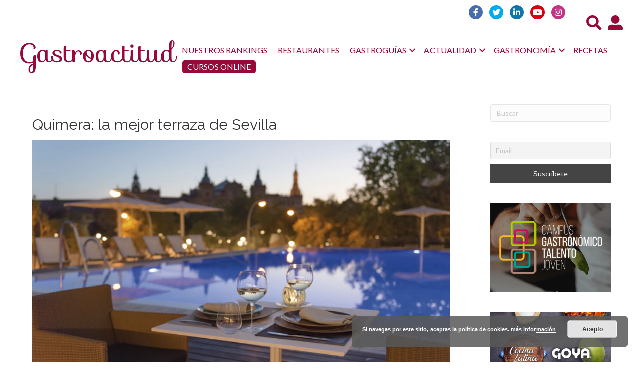

--- FILE ---
content_type: text/html; charset=UTF-8
request_url: https://www.gastroactitud.com/pistas-etiquetas/melia-sevilla/
body_size: 15802
content:
<!DOCTYPE html>
<html lang="es">
<head>
<meta name="publisuites-verify-code" content="aHR0cHM6Ly93d3cuZ2FzdHJvYWN0aXR1ZC5jb20=" />
<meta charset="UTF-8" />
<meta name='viewport' content='width=device-width, initial-scale=1.0' />
<meta http-equiv='X-UA-Compatible' content='IE=edge' />
<link rel="profile" href="https://gmpg.org/xfn/11" />
<meta name='robots' content='noindex, follow' />
		<style>img:is([sizes="auto" i], [sizes^="auto," i]) { contain-intrinsic-size: 3000px 1500px }</style>
		
	<!-- This site is optimized with the Yoast SEO plugin v24.4 - https://yoast.com/wordpress/plugins/seo/ -->
	<title>Melia Sevilla archivos - Gastroactitud</title>
	<meta property="og:locale" content="es_ES" />
	<meta property="og:type" content="article" />
	<meta property="og:title" content="Melia Sevilla archivos - Gastroactitud" />
	<meta property="og:url" content="https://www.gastroactitud.com/pistas-etiquetas/melia-sevilla/" />
	<meta property="og:site_name" content="Gastroactitud" />
	<meta name="twitter:card" content="summary_large_image" />
	<meta name="twitter:site" content="@GASTROactitud" />
	<script type="application/ld+json" class="yoast-schema-graph">{"@context":"https://schema.org","@graph":[{"@type":"CollectionPage","@id":"https://www.gastroactitud.com/pistas-etiquetas/melia-sevilla/","url":"https://www.gastroactitud.com/pistas-etiquetas/melia-sevilla/","name":"Melia Sevilla archivos - Gastroactitud","isPartOf":{"@id":"https://www.gastroactitud.com/#website"},"primaryImageOfPage":{"@id":"https://www.gastroactitud.com/pistas-etiquetas/melia-sevilla/#primaryimage"},"image":{"@id":"https://www.gastroactitud.com/pistas-etiquetas/melia-sevilla/#primaryimage"},"thumbnailUrl":"https://www.gastroactitud.com/wp-content/uploads/2018/08/QuimeraSevilla.jpg","breadcrumb":{"@id":"https://www.gastroactitud.com/pistas-etiquetas/melia-sevilla/#breadcrumb"},"inLanguage":"es"},{"@type":"ImageObject","inLanguage":"es","@id":"https://www.gastroactitud.com/pistas-etiquetas/melia-sevilla/#primaryimage","url":"https://www.gastroactitud.com/wp-content/uploads/2018/08/QuimeraSevilla.jpg","contentUrl":"https://www.gastroactitud.com/wp-content/uploads/2018/08/QuimeraSevilla.jpg","width":725,"height":400},{"@type":"BreadcrumbList","@id":"https://www.gastroactitud.com/pistas-etiquetas/melia-sevilla/#breadcrumb","itemListElement":[{"@type":"ListItem","position":1,"name":"Portada","item":"https://www.gastroactitud.com/"},{"@type":"ListItem","position":2,"name":"Melia Sevilla"}]},{"@type":"WebSite","@id":"https://www.gastroactitud.com/#website","url":"https://www.gastroactitud.com/","name":"Gastroactitud","description":"Pasión por la comida","publisher":{"@id":"https://www.gastroactitud.com/#organization"},"potentialAction":[{"@type":"SearchAction","target":{"@type":"EntryPoint","urlTemplate":"https://www.gastroactitud.com/?s={search_term_string}"},"query-input":{"@type":"PropertyValueSpecification","valueRequired":true,"valueName":"search_term_string"}}],"inLanguage":"es"},{"@type":"Organization","@id":"https://www.gastroactitud.com/#organization","name":"GastroActitud","url":"https://www.gastroactitud.com/","logo":{"@type":"ImageObject","inLanguage":"es","@id":"https://www.gastroactitud.com/#/schema/logo/image/","url":"https://www.gastroactitud.com/wp-content/uploads/2018/11/gastroactitud-logo-amp.png","contentUrl":"https://www.gastroactitud.com/wp-content/uploads/2018/11/gastroactitud-logo-amp.png","width":190,"height":36,"caption":"GastroActitud"},"image":{"@id":"https://www.gastroactitud.com/#/schema/logo/image/"},"sameAs":["https://www.facebook.com/GASTROactitud","https://x.com/GASTROactitud","https://pinterest.com/gastroactitud/","http://www.youtube.com/user/GastroActitudGastro"]}]}</script>
	<!-- / Yoast SEO plugin. -->


<link rel="amphtml" href="https://www.gastroactitud.com/pistas-etiquetas/melia-sevilla/amp/" /><meta name="generator" content="AMP for WP 1.1.2"/><link rel='dns-prefetch' href='//static.addtoany.com' />
<link rel='dns-prefetch' href='//fonts.googleapis.com' />
<link href='https://fonts.gstatic.com' crossorigin rel='preconnect' />
<link rel="alternate" type="application/rss+xml" title="Gastroactitud &raquo; Feed" href="https://www.gastroactitud.com/feed/" />
<link rel="alternate" type="application/rss+xml" title="Gastroactitud &raquo; Feed de los comentarios" href="https://www.gastroactitud.com/comments/feed/" />
<link rel="alternate" type="application/rss+xml" title="Gastroactitud &raquo; Melia Sevilla Etiqueta de Pistas Feed" href="https://www.gastroactitud.com/pistas-etiquetas/melia-sevilla/feed/" />
<link rel="preload" href="https://www.gastroactitud.com/wp-content/plugins/bb-plugin/fonts/fontawesome/5.15.4/webfonts/fa-solid-900.woff2" as="font" type="font/woff2" crossorigin="anonymous">
<link rel="preload" href="https://www.gastroactitud.com/wp-content/plugins/bb-plugin/fonts/fontawesome/5.15.4/webfonts/fa-brands-400.woff2" as="font" type="font/woff2" crossorigin="anonymous">
<script>
window._wpemojiSettings = {"baseUrl":"https:\/\/s.w.org\/images\/core\/emoji\/15.0.3\/72x72\/","ext":".png","svgUrl":"https:\/\/s.w.org\/images\/core\/emoji\/15.0.3\/svg\/","svgExt":".svg","source":{"concatemoji":"https:\/\/www.gastroactitud.com\/wp-includes\/js\/wp-emoji-release.min.js?ver=6.5.7"}};
/*! This file is auto-generated */
!function(i,n){var o,s,e;function c(e){try{var t={supportTests:e,timestamp:(new Date).valueOf()};sessionStorage.setItem(o,JSON.stringify(t))}catch(e){}}function p(e,t,n){e.clearRect(0,0,e.canvas.width,e.canvas.height),e.fillText(t,0,0);var t=new Uint32Array(e.getImageData(0,0,e.canvas.width,e.canvas.height).data),r=(e.clearRect(0,0,e.canvas.width,e.canvas.height),e.fillText(n,0,0),new Uint32Array(e.getImageData(0,0,e.canvas.width,e.canvas.height).data));return t.every(function(e,t){return e===r[t]})}function u(e,t,n){switch(t){case"flag":return n(e,"\ud83c\udff3\ufe0f\u200d\u26a7\ufe0f","\ud83c\udff3\ufe0f\u200b\u26a7\ufe0f")?!1:!n(e,"\ud83c\uddfa\ud83c\uddf3","\ud83c\uddfa\u200b\ud83c\uddf3")&&!n(e,"\ud83c\udff4\udb40\udc67\udb40\udc62\udb40\udc65\udb40\udc6e\udb40\udc67\udb40\udc7f","\ud83c\udff4\u200b\udb40\udc67\u200b\udb40\udc62\u200b\udb40\udc65\u200b\udb40\udc6e\u200b\udb40\udc67\u200b\udb40\udc7f");case"emoji":return!n(e,"\ud83d\udc26\u200d\u2b1b","\ud83d\udc26\u200b\u2b1b")}return!1}function f(e,t,n){var r="undefined"!=typeof WorkerGlobalScope&&self instanceof WorkerGlobalScope?new OffscreenCanvas(300,150):i.createElement("canvas"),a=r.getContext("2d",{willReadFrequently:!0}),o=(a.textBaseline="top",a.font="600 32px Arial",{});return e.forEach(function(e){o[e]=t(a,e,n)}),o}function t(e){var t=i.createElement("script");t.src=e,t.defer=!0,i.head.appendChild(t)}"undefined"!=typeof Promise&&(o="wpEmojiSettingsSupports",s=["flag","emoji"],n.supports={everything:!0,everythingExceptFlag:!0},e=new Promise(function(e){i.addEventListener("DOMContentLoaded",e,{once:!0})}),new Promise(function(t){var n=function(){try{var e=JSON.parse(sessionStorage.getItem(o));if("object"==typeof e&&"number"==typeof e.timestamp&&(new Date).valueOf()<e.timestamp+604800&&"object"==typeof e.supportTests)return e.supportTests}catch(e){}return null}();if(!n){if("undefined"!=typeof Worker&&"undefined"!=typeof OffscreenCanvas&&"undefined"!=typeof URL&&URL.createObjectURL&&"undefined"!=typeof Blob)try{var e="postMessage("+f.toString()+"("+[JSON.stringify(s),u.toString(),p.toString()].join(",")+"));",r=new Blob([e],{type:"text/javascript"}),a=new Worker(URL.createObjectURL(r),{name:"wpTestEmojiSupports"});return void(a.onmessage=function(e){c(n=e.data),a.terminate(),t(n)})}catch(e){}c(n=f(s,u,p))}t(n)}).then(function(e){for(var t in e)n.supports[t]=e[t],n.supports.everything=n.supports.everything&&n.supports[t],"flag"!==t&&(n.supports.everythingExceptFlag=n.supports.everythingExceptFlag&&n.supports[t]);n.supports.everythingExceptFlag=n.supports.everythingExceptFlag&&!n.supports.flag,n.DOMReady=!1,n.readyCallback=function(){n.DOMReady=!0}}).then(function(){return e}).then(function(){var e;n.supports.everything||(n.readyCallback(),(e=n.source||{}).concatemoji?t(e.concatemoji):e.wpemoji&&e.twemoji&&(t(e.twemoji),t(e.wpemoji)))}))}((window,document),window._wpemojiSettings);
</script>
<link rel='stylesheet' id='xoo-aff-style-css' href='https://www.gastroactitud.com/wp-content/plugins/easy-login-woocommerce/xoo-form-fields-fw/assets/css/xoo-aff-style.css?ver=2.0.6' media='all' />
<style id='xoo-aff-style-inline-css'>

.xoo-aff-input-group .xoo-aff-input-icon{
	background-color:  #eee;
	color: #555;
	max-width: 40px;
	min-width: 40px;
	border-color: #cccccc;
	border-width: 1px;
	font-size: 14px;
}
.xoo-aff-group{
	margin-bottom: 30px;
}

.xoo-aff-group input[type="text"], .xoo-aff-group input[type="password"], .xoo-aff-group input[type="email"], .xoo-aff-group input[type="number"], .xoo-aff-group select, .xoo-aff-group select + .select2, .xoo-aff-group input[type="tel"], .xoo-aff-group input[type="file"]{
	background-color: #fff;
	color: #777;
	border-width: 1px;
	border-color: #cccccc;
	height: 50px;
}


.xoo-aff-group input[type="file"]{
	line-height: calc(50px - 13px);
}



.xoo-aff-group input[type="text"]::placeholder, .xoo-aff-group input[type="password"]::placeholder, .xoo-aff-group input[type="email"]::placeholder, .xoo-aff-group input[type="number"]::placeholder, .xoo-aff-group select::placeholder, .xoo-aff-group input[type="tel"]::placeholder, .xoo-aff-group .select2-selection__rendered, .xoo-aff-group .select2-container--default .select2-selection--single .select2-selection__rendered, .xoo-aff-group input[type="file"]::placeholder, .xoo-aff-group input::file-selector-button{
	color: #777;
}

.xoo-aff-group input[type="text"]:focus, .xoo-aff-group input[type="password"]:focus, .xoo-aff-group input[type="email"]:focus, .xoo-aff-group input[type="number"]:focus, .xoo-aff-group select:focus, .xoo-aff-group select + .select2:focus, .xoo-aff-group input[type="tel"]:focus, .xoo-aff-group input[type="file"]:focus{
	background-color: #ededed;
	color: #000;
}

[placeholder]:focus::-webkit-input-placeholder{
	color: #000!important;
}


.xoo-aff-input-icon + input[type="text"], .xoo-aff-input-icon + input[type="password"], .xoo-aff-input-icon + input[type="email"], .xoo-aff-input-icon + input[type="number"], .xoo-aff-input-icon + select, .xoo-aff-input-icon + select + .select2,  .xoo-aff-input-icon + input[type="tel"], .xoo-aff-input-icon + input[type="file"]{
	border-bottom-left-radius: 0;
	border-top-left-radius: 0;
}


</style>
<link rel='stylesheet' id='xoo-aff-font-awesome5-css' href='https://www.gastroactitud.com/wp-content/plugins/easy-login-woocommerce/xoo-form-fields-fw/lib/fontawesome5/css/all.min.css?ver=6.5.7' media='all' />
<style id='wp-emoji-styles-inline-css'>

	img.wp-smiley, img.emoji {
		display: inline !important;
		border: none !important;
		box-shadow: none !important;
		height: 1em !important;
		width: 1em !important;
		margin: 0 0.07em !important;
		vertical-align: -0.1em !important;
		background: none !important;
		padding: 0 !important;
	}
</style>
<link rel='stylesheet' id='wp-block-library-css' href='https://www.gastroactitud.com/wp-includes/css/dist/block-library/style.min.css?ver=6.5.7' media='all' />
<style id='wp-block-library-theme-inline-css'>
.wp-block-audio figcaption{color:#555;font-size:13px;text-align:center}.is-dark-theme .wp-block-audio figcaption{color:#ffffffa6}.wp-block-audio{margin:0 0 1em}.wp-block-code{border:1px solid #ccc;border-radius:4px;font-family:Menlo,Consolas,monaco,monospace;padding:.8em 1em}.wp-block-embed figcaption{color:#555;font-size:13px;text-align:center}.is-dark-theme .wp-block-embed figcaption{color:#ffffffa6}.wp-block-embed{margin:0 0 1em}.blocks-gallery-caption{color:#555;font-size:13px;text-align:center}.is-dark-theme .blocks-gallery-caption{color:#ffffffa6}.wp-block-image figcaption{color:#555;font-size:13px;text-align:center}.is-dark-theme .wp-block-image figcaption{color:#ffffffa6}.wp-block-image{margin:0 0 1em}.wp-block-pullquote{border-bottom:4px solid;border-top:4px solid;color:currentColor;margin-bottom:1.75em}.wp-block-pullquote cite,.wp-block-pullquote footer,.wp-block-pullquote__citation{color:currentColor;font-size:.8125em;font-style:normal;text-transform:uppercase}.wp-block-quote{border-left:.25em solid;margin:0 0 1.75em;padding-left:1em}.wp-block-quote cite,.wp-block-quote footer{color:currentColor;font-size:.8125em;font-style:normal;position:relative}.wp-block-quote.has-text-align-right{border-left:none;border-right:.25em solid;padding-left:0;padding-right:1em}.wp-block-quote.has-text-align-center{border:none;padding-left:0}.wp-block-quote.is-large,.wp-block-quote.is-style-large,.wp-block-quote.is-style-plain{border:none}.wp-block-search .wp-block-search__label{font-weight:700}.wp-block-search__button{border:1px solid #ccc;padding:.375em .625em}:where(.wp-block-group.has-background){padding:1.25em 2.375em}.wp-block-separator.has-css-opacity{opacity:.4}.wp-block-separator{border:none;border-bottom:2px solid;margin-left:auto;margin-right:auto}.wp-block-separator.has-alpha-channel-opacity{opacity:1}.wp-block-separator:not(.is-style-wide):not(.is-style-dots){width:100px}.wp-block-separator.has-background:not(.is-style-dots){border-bottom:none;height:1px}.wp-block-separator.has-background:not(.is-style-wide):not(.is-style-dots){height:2px}.wp-block-table{margin:0 0 1em}.wp-block-table td,.wp-block-table th{word-break:normal}.wp-block-table figcaption{color:#555;font-size:13px;text-align:center}.is-dark-theme .wp-block-table figcaption{color:#ffffffa6}.wp-block-video figcaption{color:#555;font-size:13px;text-align:center}.is-dark-theme .wp-block-video figcaption{color:#ffffffa6}.wp-block-video{margin:0 0 1em}.wp-block-template-part.has-background{margin-bottom:0;margin-top:0;padding:1.25em 2.375em}
</style>
<link rel='stylesheet' id='banner-list-block-css' href='https://www.gastroactitud.com/wp-content/plugins/custom-banners/blocks/banner-list/style.css?ver=1613550242' media='all' />
<link rel='stylesheet' id='rotating-banner-block-css' href='https://www.gastroactitud.com/wp-content/plugins/custom-banners/blocks/rotating-banner/style.css?ver=1613550242' media='all' />
<link rel='stylesheet' id='single-banner-block-css' href='https://www.gastroactitud.com/wp-content/plugins/custom-banners/blocks/single-banner/style.css?ver=1613550242' media='all' />
<style id='classic-theme-styles-inline-css'>
/*! This file is auto-generated */
.wp-block-button__link{color:#fff;background-color:#32373c;border-radius:9999px;box-shadow:none;text-decoration:none;padding:calc(.667em + 2px) calc(1.333em + 2px);font-size:1.125em}.wp-block-file__button{background:#32373c;color:#fff;text-decoration:none}
</style>
<style id='global-styles-inline-css'>
body{--wp--preset--color--black: #000000;--wp--preset--color--cyan-bluish-gray: #abb8c3;--wp--preset--color--white: #ffffff;--wp--preset--color--pale-pink: #f78da7;--wp--preset--color--vivid-red: #cf2e2e;--wp--preset--color--luminous-vivid-orange: #ff6900;--wp--preset--color--luminous-vivid-amber: #fcb900;--wp--preset--color--light-green-cyan: #7bdcb5;--wp--preset--color--vivid-green-cyan: #00d084;--wp--preset--color--pale-cyan-blue: #8ed1fc;--wp--preset--color--vivid-cyan-blue: #0693e3;--wp--preset--color--vivid-purple: #9b51e0;--wp--preset--gradient--vivid-cyan-blue-to-vivid-purple: linear-gradient(135deg,rgba(6,147,227,1) 0%,rgb(155,81,224) 100%);--wp--preset--gradient--light-green-cyan-to-vivid-green-cyan: linear-gradient(135deg,rgb(122,220,180) 0%,rgb(0,208,130) 100%);--wp--preset--gradient--luminous-vivid-amber-to-luminous-vivid-orange: linear-gradient(135deg,rgba(252,185,0,1) 0%,rgba(255,105,0,1) 100%);--wp--preset--gradient--luminous-vivid-orange-to-vivid-red: linear-gradient(135deg,rgba(255,105,0,1) 0%,rgb(207,46,46) 100%);--wp--preset--gradient--very-light-gray-to-cyan-bluish-gray: linear-gradient(135deg,rgb(238,238,238) 0%,rgb(169,184,195) 100%);--wp--preset--gradient--cool-to-warm-spectrum: linear-gradient(135deg,rgb(74,234,220) 0%,rgb(151,120,209) 20%,rgb(207,42,186) 40%,rgb(238,44,130) 60%,rgb(251,105,98) 80%,rgb(254,248,76) 100%);--wp--preset--gradient--blush-light-purple: linear-gradient(135deg,rgb(255,206,236) 0%,rgb(152,150,240) 100%);--wp--preset--gradient--blush-bordeaux: linear-gradient(135deg,rgb(254,205,165) 0%,rgb(254,45,45) 50%,rgb(107,0,62) 100%);--wp--preset--gradient--luminous-dusk: linear-gradient(135deg,rgb(255,203,112) 0%,rgb(199,81,192) 50%,rgb(65,88,208) 100%);--wp--preset--gradient--pale-ocean: linear-gradient(135deg,rgb(255,245,203) 0%,rgb(182,227,212) 50%,rgb(51,167,181) 100%);--wp--preset--gradient--electric-grass: linear-gradient(135deg,rgb(202,248,128) 0%,rgb(113,206,126) 100%);--wp--preset--gradient--midnight: linear-gradient(135deg,rgb(2,3,129) 0%,rgb(40,116,252) 100%);--wp--preset--font-size--small: 13px;--wp--preset--font-size--medium: 20px;--wp--preset--font-size--large: 36px;--wp--preset--font-size--x-large: 42px;--wp--preset--spacing--20: 0.44rem;--wp--preset--spacing--30: 0.67rem;--wp--preset--spacing--40: 1rem;--wp--preset--spacing--50: 1.5rem;--wp--preset--spacing--60: 2.25rem;--wp--preset--spacing--70: 3.38rem;--wp--preset--spacing--80: 5.06rem;--wp--preset--shadow--natural: 6px 6px 9px rgba(0, 0, 0, 0.2);--wp--preset--shadow--deep: 12px 12px 50px rgba(0, 0, 0, 0.4);--wp--preset--shadow--sharp: 6px 6px 0px rgba(0, 0, 0, 0.2);--wp--preset--shadow--outlined: 6px 6px 0px -3px rgba(255, 255, 255, 1), 6px 6px rgba(0, 0, 0, 1);--wp--preset--shadow--crisp: 6px 6px 0px rgba(0, 0, 0, 1);}:where(.is-layout-flex){gap: 0.5em;}:where(.is-layout-grid){gap: 0.5em;}body .is-layout-flex{display: flex;}body .is-layout-flex{flex-wrap: wrap;align-items: center;}body .is-layout-flex > *{margin: 0;}body .is-layout-grid{display: grid;}body .is-layout-grid > *{margin: 0;}:where(.wp-block-columns.is-layout-flex){gap: 2em;}:where(.wp-block-columns.is-layout-grid){gap: 2em;}:where(.wp-block-post-template.is-layout-flex){gap: 1.25em;}:where(.wp-block-post-template.is-layout-grid){gap: 1.25em;}.has-black-color{color: var(--wp--preset--color--black) !important;}.has-cyan-bluish-gray-color{color: var(--wp--preset--color--cyan-bluish-gray) !important;}.has-white-color{color: var(--wp--preset--color--white) !important;}.has-pale-pink-color{color: var(--wp--preset--color--pale-pink) !important;}.has-vivid-red-color{color: var(--wp--preset--color--vivid-red) !important;}.has-luminous-vivid-orange-color{color: var(--wp--preset--color--luminous-vivid-orange) !important;}.has-luminous-vivid-amber-color{color: var(--wp--preset--color--luminous-vivid-amber) !important;}.has-light-green-cyan-color{color: var(--wp--preset--color--light-green-cyan) !important;}.has-vivid-green-cyan-color{color: var(--wp--preset--color--vivid-green-cyan) !important;}.has-pale-cyan-blue-color{color: var(--wp--preset--color--pale-cyan-blue) !important;}.has-vivid-cyan-blue-color{color: var(--wp--preset--color--vivid-cyan-blue) !important;}.has-vivid-purple-color{color: var(--wp--preset--color--vivid-purple) !important;}.has-black-background-color{background-color: var(--wp--preset--color--black) !important;}.has-cyan-bluish-gray-background-color{background-color: var(--wp--preset--color--cyan-bluish-gray) !important;}.has-white-background-color{background-color: var(--wp--preset--color--white) !important;}.has-pale-pink-background-color{background-color: var(--wp--preset--color--pale-pink) !important;}.has-vivid-red-background-color{background-color: var(--wp--preset--color--vivid-red) !important;}.has-luminous-vivid-orange-background-color{background-color: var(--wp--preset--color--luminous-vivid-orange) !important;}.has-luminous-vivid-amber-background-color{background-color: var(--wp--preset--color--luminous-vivid-amber) !important;}.has-light-green-cyan-background-color{background-color: var(--wp--preset--color--light-green-cyan) !important;}.has-vivid-green-cyan-background-color{background-color: var(--wp--preset--color--vivid-green-cyan) !important;}.has-pale-cyan-blue-background-color{background-color: var(--wp--preset--color--pale-cyan-blue) !important;}.has-vivid-cyan-blue-background-color{background-color: var(--wp--preset--color--vivid-cyan-blue) !important;}.has-vivid-purple-background-color{background-color: var(--wp--preset--color--vivid-purple) !important;}.has-black-border-color{border-color: var(--wp--preset--color--black) !important;}.has-cyan-bluish-gray-border-color{border-color: var(--wp--preset--color--cyan-bluish-gray) !important;}.has-white-border-color{border-color: var(--wp--preset--color--white) !important;}.has-pale-pink-border-color{border-color: var(--wp--preset--color--pale-pink) !important;}.has-vivid-red-border-color{border-color: var(--wp--preset--color--vivid-red) !important;}.has-luminous-vivid-orange-border-color{border-color: var(--wp--preset--color--luminous-vivid-orange) !important;}.has-luminous-vivid-amber-border-color{border-color: var(--wp--preset--color--luminous-vivid-amber) !important;}.has-light-green-cyan-border-color{border-color: var(--wp--preset--color--light-green-cyan) !important;}.has-vivid-green-cyan-border-color{border-color: var(--wp--preset--color--vivid-green-cyan) !important;}.has-pale-cyan-blue-border-color{border-color: var(--wp--preset--color--pale-cyan-blue) !important;}.has-vivid-cyan-blue-border-color{border-color: var(--wp--preset--color--vivid-cyan-blue) !important;}.has-vivid-purple-border-color{border-color: var(--wp--preset--color--vivid-purple) !important;}.has-vivid-cyan-blue-to-vivid-purple-gradient-background{background: var(--wp--preset--gradient--vivid-cyan-blue-to-vivid-purple) !important;}.has-light-green-cyan-to-vivid-green-cyan-gradient-background{background: var(--wp--preset--gradient--light-green-cyan-to-vivid-green-cyan) !important;}.has-luminous-vivid-amber-to-luminous-vivid-orange-gradient-background{background: var(--wp--preset--gradient--luminous-vivid-amber-to-luminous-vivid-orange) !important;}.has-luminous-vivid-orange-to-vivid-red-gradient-background{background: var(--wp--preset--gradient--luminous-vivid-orange-to-vivid-red) !important;}.has-very-light-gray-to-cyan-bluish-gray-gradient-background{background: var(--wp--preset--gradient--very-light-gray-to-cyan-bluish-gray) !important;}.has-cool-to-warm-spectrum-gradient-background{background: var(--wp--preset--gradient--cool-to-warm-spectrum) !important;}.has-blush-light-purple-gradient-background{background: var(--wp--preset--gradient--blush-light-purple) !important;}.has-blush-bordeaux-gradient-background{background: var(--wp--preset--gradient--blush-bordeaux) !important;}.has-luminous-dusk-gradient-background{background: var(--wp--preset--gradient--luminous-dusk) !important;}.has-pale-ocean-gradient-background{background: var(--wp--preset--gradient--pale-ocean) !important;}.has-electric-grass-gradient-background{background: var(--wp--preset--gradient--electric-grass) !important;}.has-midnight-gradient-background{background: var(--wp--preset--gradient--midnight) !important;}.has-small-font-size{font-size: var(--wp--preset--font-size--small) !important;}.has-medium-font-size{font-size: var(--wp--preset--font-size--medium) !important;}.has-large-font-size{font-size: var(--wp--preset--font-size--large) !important;}.has-x-large-font-size{font-size: var(--wp--preset--font-size--x-large) !important;}
.wp-block-navigation a:where(:not(.wp-element-button)){color: inherit;}
:where(.wp-block-post-template.is-layout-flex){gap: 1.25em;}:where(.wp-block-post-template.is-layout-grid){gap: 1.25em;}
:where(.wp-block-columns.is-layout-flex){gap: 2em;}:where(.wp-block-columns.is-layout-grid){gap: 2em;}
.wp-block-pullquote{font-size: 1.5em;line-height: 1.6;}
</style>
<link rel='stylesheet' id='wp-banners-css-css' href='https://www.gastroactitud.com/wp-content/plugins/custom-banners/assets/css/wp-banners.css?ver=6.5.7' media='all' />
<link rel='stylesheet' id='rotatingtweets-css' href='https://www.gastroactitud.com/wp-content/plugins/rotatingtweets/css/style.css?ver=6.5.7' media='all' />
<link rel='stylesheet' id='xoo-el-style-css' href='https://www.gastroactitud.com/wp-content/plugins/easy-login-woocommerce/assets/css/xoo-el-style.css?ver=2.9.6' media='all' />
<style id='xoo-el-style-inline-css'>

	.xoo-el-form-container button.btn.button.xoo-el-action-btn{
		background-color: #000000;
		color: #ffffff;
		font-weight: 600;
		font-size: 15px;
		height: 40px;
	}

.xoo-el-container:not(.xoo-el-style-slider) .xoo-el-inmodal{
	max-width: 800px;
	max-height: 650px;
}

.xoo-el-style-slider .xoo-el-modal{
	transform: translateX(800px);
	max-width: 800px;
}

	.xoo-el-sidebar{
		background-image: url(https://www.gastroactitud.com/wp-content/uploads/2024/06/popup-sidebav2.jpg);
		min-width: 40%;
	}

.xoo-el-main, .xoo-el-main a , .xoo-el-main label{
	color: #000000;
}
.xoo-el-srcont{
	background-color: #ffffff;
}
.xoo-el-form-container ul.xoo-el-tabs li.xoo-el-active {
	background-color: #000000;
	color: #ffffff;
}
.xoo-el-form-container ul.xoo-el-tabs li{
	background-color: #eeeeee;
	color: #000000;
	font-size: 16px;
	padding: 12px 20px;
}
.xoo-el-main{
	padding: 40px 30px;
}

.xoo-el-form-container button.xoo-el-action-btn:not(.button){
    font-weight: 600;
    font-size: 15px;
}



	.xoo-el-modal:before {
		vertical-align: middle;
	}

	.xoo-el-style-slider .xoo-el-srcont {
		justify-content: center;
	}

	.xoo-el-style-slider .xoo-el-main{
		padding-top: 10px;
		padding-bottom: 10px; 
	}





.xoo-el-popup-active .xoo-el-opac{
    opacity: 0.7;
    background-color: #000000;
}





</style>
<link rel='stylesheet' id='xoo-el-fonts-css' href='https://www.gastroactitud.com/wp-content/plugins/easy-login-woocommerce/assets/css/xoo-el-fonts.css?ver=2.9.6' media='all' />
<link rel='stylesheet' id='font-awesome-5-css' href='https://www.gastroactitud.com/wp-content/plugins/bb-plugin/fonts/fontawesome/5.15.4/css/all.min.css?ver=2.8.2.2' media='all' />
<link rel='stylesheet' id='fl-builder-layout-bundle-9f97333a0b1565eaccdc8784b8c5a172-css' href='https://www.gastroactitud.com/wp-content/uploads/bb-plugin/cache/9f97333a0b1565eaccdc8784b8c5a172-layout-bundle.css?ver=2.8.2.2-1.4.10' media='all' />
<link rel='stylesheet' id='search-filter-plugin-styles-css' href='https://www.gastroactitud.com/wp-content/plugins/search-filter-pro/public/assets/css/search-filter.min.css?ver=2.5.17' media='all' />
<link rel='stylesheet' id='newsletter-css' href='https://www.gastroactitud.com/wp-content/plugins/newsletter/style.css?ver=8.6.4' media='all' />
<link rel='stylesheet' id='addtoany-css' href='https://www.gastroactitud.com/wp-content/plugins/add-to-any/addtoany.min.css?ver=1.16' media='all' />
<link rel='stylesheet' id='jquery-magnificpopup-css' href='https://www.gastroactitud.com/wp-content/plugins/bb-plugin/css/jquery.magnificpopup.min.css?ver=2.8.2.2' media='all' />
<link rel='stylesheet' id='bootstrap-css' href='https://www.gastroactitud.com/wp-content/themes/bb-theme/css/bootstrap.min.css?ver=1.7.9' media='all' />
<link rel='stylesheet' id='fl-automator-skin-css' href='https://www.gastroactitud.com/wp-content/uploads/bb-theme/skin-69650967c57da.css?ver=1.7.9' media='all' />
<link rel='stylesheet' id='gicon-css' href='https://www.gastroactitud.com/wp-content/themes/gastroactitud/assets/css/icons.css?ver=6.5.7' media='all' />
<link rel='stylesheet' id='owl-css' href='https://www.gastroactitud.com/wp-content/themes/gastroactitud/assets/css/owl.carousel.min.css?ver=6.5.7' media='all' />
<link rel='stylesheet' id='rangeslider-css' href='https://www.gastroactitud.com/wp-content/themes/gastroactitud/assets/css/ion.rangeSlider.css?ver=6.5.7' media='all' />
<link rel='stylesheet' id='rangesliderskin-css' href='https://www.gastroactitud.com/wp-content/themes/gastroactitud/assets/css/ion.rangeSlider.skinNice.css?ver=6.5.7' media='all' />
<link rel='stylesheet' id='fl-child-theme-css' href='https://www.gastroactitud.com/wp-content/themes/gastroactitud/style.css?ver=6.5.7' media='all' />
<link rel='stylesheet' id='fl-builder-google-fonts-8e496de190c88218277119fe71675fc3-css' href='//fonts.googleapis.com/css?family=Lato%3A300%2C400%2C700%7CRaleway%3A400&#038;ver=6.5.7' media='all' />
<script src="https://www.gastroactitud.com/wp-includes/js/jquery/jquery.min.js?ver=3.7.1" id="jquery-core-js"></script>
<script src="https://www.gastroactitud.com/wp-includes/js/jquery/jquery-migrate.min.js?ver=3.4.1" id="jquery-migrate-js"></script>
<script id="xoo-aff-js-js-extra">
var xoo_aff_localize = {"adminurl":"https:\/\/www.gastroactitud.com\/wp-admin\/admin-ajax.php","password_strength":{"min_password_strength":3,"i18n_password_error":"Por favor, introduce una contrase\u00f1a m\u00e1s fuerte.","i18n_password_hint":"Sugerencia: La contrase\u00f1a debe ser de al menos doce caracteres. Para hacerla m\u00e1s fuerte usa may\u00fasculas y min\u00fasculas, n\u00fameros y s\u00edmbolos como ! &quot; ? $ % ^ y )."}};
</script>
<script src="https://www.gastroactitud.com/wp-content/plugins/easy-login-woocommerce/xoo-form-fields-fw/assets/js/xoo-aff-js.js?ver=2.0.6" id="xoo-aff-js-js" defer data-wp-strategy="defer"></script>
<script id="addtoany-core-js-before">
window.a2a_config=window.a2a_config||{};a2a_config.callbacks=[];a2a_config.overlays=[];a2a_config.templates={};a2a_localize = {
	Share: "Compartir",
	Save: "Guardar",
	Subscribe: "Suscribir",
	Email: "Correo electrónico",
	Bookmark: "Marcador",
	ShowAll: "Mostrar todo",
	ShowLess: "Mostrar menos",
	FindServices: "Encontrar servicio(s)",
	FindAnyServiceToAddTo: "Encuentra al instante cualquier servicio para añadir a",
	PoweredBy: "Funciona con",
	ShareViaEmail: "Compartir por correo electrónico",
	SubscribeViaEmail: "Suscribirse a través de correo electrónico",
	BookmarkInYourBrowser: "Añadir a marcadores de tu navegador",
	BookmarkInstructions: "Presiona «Ctrl+D» o «\u2318+D» para añadir esta página a marcadores",
	AddToYourFavorites: "Añadir a tus favoritos",
	SendFromWebOrProgram: "Enviar desde cualquier dirección o programa de correo electrónico ",
	EmailProgram: "Programa de correo electrónico",
	More: "Más&#8230;",
	ThanksForSharing: "¡Gracias por compartir!",
	ThanksForFollowing: "¡Gracias por seguirnos!"
};

a2a_config.icon_color="#898989,#ffffff";
a2a_config.templates.twitter = "${title} ${link} vía @GASTROactitud";
a2a_config.counts = { recover_protocol: 'http' };
</script>
<script defer src="https://static.addtoany.com/menu/page.js" id="addtoany-core-js"></script>
<script defer src="https://www.gastroactitud.com/wp-content/plugins/add-to-any/addtoany.min.js?ver=1.1" id="addtoany-jquery-js"></script>
<script id="search-filter-plugin-build-js-extra">
var SF_LDATA = {"ajax_url":"https:\/\/www.gastroactitud.com\/wp-admin\/admin-ajax.php","home_url":"https:\/\/www.gastroactitud.com\/","extensions":[]};
</script>
<script src="https://www.gastroactitud.com/wp-content/plugins/search-filter-pro/public/assets/js/search-filter-build.min.js?ver=2.5.17" id="search-filter-plugin-build-js"></script>
<script src="https://www.gastroactitud.com/wp-content/plugins/search-filter-pro/public/assets/js/chosen.jquery.min.js?ver=2.5.17" id="search-filter-plugin-chosen-js"></script>
<link rel="https://api.w.org/" href="https://www.gastroactitud.com/wp-json/" /><link rel="EditURI" type="application/rsd+xml" title="RSD" href="https://www.gastroactitud.com/xmlrpc.php?rsd" />
<style type="text/css" media="screen"></style><!-- site-navigation-element Schema optimized by Schema Pro --><script type="application/ld+json">{"@context":"https:\/\/schema.org","@graph":[{"@context":"https:\/\/schema.org","@type":"SiteNavigationElement","id":"site-navigation","name":"Nuestros rankings","url":"https:\/\/www.gastroactitud.com\/pistas-cat\/listas\/"},{"@context":"https:\/\/schema.org","@type":"SiteNavigationElement","id":"site-navigation","name":"Restaurantes","url":"https:\/\/www.gastroactitud.com\/restaurantes\/"},{"@context":"https:\/\/schema.org","@type":"SiteNavigationElement","id":"site-navigation","name":"Gastrogu\u00edas","url":"#"},{"@context":"https:\/\/schema.org","@type":"SiteNavigationElement","id":"site-navigation","name":"Viajes","url":"https:\/\/www.gastroactitud.com\/rutas-gastronomicas\/"},{"@context":"https:\/\/schema.org","@type":"SiteNavigationElement","id":"site-navigation","name":"Hoteles Gourmet","url":"https:\/\/www.gastroactitud.com\/pistas-cat\/hoteles-gourmet\/"},{"@context":"https:\/\/schema.org","@type":"SiteNavigationElement","id":"site-navigation","name":"Vinos","url":"https:\/\/www.gastroactitud.com\/el-bar\/"},{"@context":"https:\/\/schema.org","@type":"SiteNavigationElement","id":"site-navigation","name":"Actualidad","url":"#"},{"@context":"https:\/\/schema.org","@type":"SiteNavigationElement","id":"site-navigation","name":"Noticias","url":"https:\/\/www.gastroactitud.com\/pistas-cat\/noticias\/"},{"@context":"https:\/\/schema.org","@type":"SiteNavigationElement","id":"site-navigation","name":"Opini\u00f3n","url":"https:\/\/www.gastroactitud.com\/pistas-cat\/opinion\/"},{"@context":"https:\/\/schema.org","@type":"SiteNavigationElement","id":"site-navigation","name":"Entrevistas","url":"https:\/\/www.gastroactitud.com\/pistas-cat\/entrevistas\/"},{"@context":"https:\/\/schema.org","@type":"SiteNavigationElement","id":"site-navigation","name":"Reportajes","url":"https:\/\/www.gastroactitud.com\/pistas-cat\/reportajes\/"},{"@context":"https:\/\/schema.org","@type":"SiteNavigationElement","id":"site-navigation","name":"Gastronom\u00eda","url":"#"},{"@context":"https:\/\/schema.org","@type":"SiteNavigationElement","id":"site-navigation","name":"Cocineros","url":"https:\/\/www.gastroactitud.com\/cocineros\/"},{"@context":"https:\/\/schema.org","@type":"SiteNavigationElement","id":"site-navigation","name":"Producto","url":"https:\/\/www.gastroactitud.com\/pistas-cat\/producto\/"},{"@context":"https:\/\/schema.org","@type":"SiteNavigationElement","id":"site-navigation","name":"Libros","url":"https:\/\/www.gastroactitud.com\/pistas-cat\/libros\/"},{"@context":"https:\/\/schema.org","@type":"SiteNavigationElement","id":"site-navigation","name":"Recetas","url":"https:\/\/www.gastroactitud.com\/recetas\/"},{"@context":"https:\/\/schema.org","@type":"SiteNavigationElement","id":"site-navigation","name":"Cursos Online","url":"http:\/\/www.formacionengastronomia.com\/"},{"@context":"https:\/\/schema.org","@type":"SiteNavigationElement","id":"site-navigation","name":"Logout","url":""},{"@context":"https:\/\/schema.org","@type":"SiteNavigationElement","id":"site-navigation","name":"Aula de Cocina Latina","url":"https:\/\/www.formacionengastronomia.com\/cocina-latina\/"}]}</script><!-- / site-navigation-element Schema optimized by Schema Pro --><!-- breadcrumb Schema optimized by Schema Pro --><script type="application/ld+json">{"@context":"https:\/\/schema.org","@type":"BreadcrumbList","itemListElement":[{"@type":"ListItem","position":1,"item":{"@id":"https:\/\/www.gastroactitud.com\/","name":"Home"}},{"@type":"ListItem","position":2,"item":{"@id":"https:\/\/www.gastroactitud.com\/pistas-etiquetas\/melia-sevilla\/","name":"Melia Sevilla"}}]}</script><!-- / breadcrumb Schema optimized by Schema Pro -->			<style id="wpsp-style-frontend"></style>
			<link rel="icon" href="https://www.gastroactitud.com/wp-content/uploads/2017/07/cropped-gastroactitud-favicon-32x32.png" sizes="32x32" />
<link rel="icon" href="https://www.gastroactitud.com/wp-content/uploads/2017/07/cropped-gastroactitud-favicon-192x192.png" sizes="192x192" />
<link rel="apple-touch-icon" href="https://www.gastroactitud.com/wp-content/uploads/2017/07/cropped-gastroactitud-favicon-180x180.png" />
<meta name="msapplication-TileImage" content="https://www.gastroactitud.com/wp-content/uploads/2017/07/cropped-gastroactitud-favicon-270x270.png" />
		<style id="wp-custom-css">
			@media (max-width: 880px) {
.ga-filter.filter-terms a {
    min-width: 60px;
    padding: 13px 15px;
    display: inline-block;
    text-align: center;
    margin: 0 !important;
	  text-transform: uppercase;
}
.ga-filter.filter-terms {
    text-align: center;
}
ul#menu-principal {
    padding-right: 10px;
}li.ss-nav-button {
    margin: 14px 0;
}
}
.fl-page-footer-widgets {
    background-color: #474747 !important;
}


.page-id-20 .terms-icon li a i {
    height: 45px;
	margin-top: -47px;
    display: block;
}
.page-id-20 a.term-icon {
    padding-top: 50px;
}
@media (max-width: 600px) {
ul.terms-icon {
  display: grid;
	grid-template-columns: 110px 110px 110px ;
}
}
@media (min-width: 601px) and (max-width: 900px) {
ul.terms-icon {
  display: grid;
	grid-template-columns: 125px 125px 125px 125px 125px ;
}
}
@media (min-width: 901px) {
ul.terms-icon {
  display: grid;
	grid-template-columns: 125px 125px 125px  125px 125px 125px;
}
}
.bp-user .fl-post-header { display:none; }

.home .fl-archive-nav {
display:none;
}

.fl-sidebar-right .banner_caption {
position: relative !important;
text-shadow: none !important;
}

#buscador-cabecera {
	display: none;
}

@media (max-width: 768px) {
	#buscador-cabecera {
	display: block;
	width: 60%;
  margin: auto;
}
	.fl-node-602e2b1a66b48 .fl-post-column:nth-child(n+1) {
    clear: both;
    margin-bottom: -50px;
  }
  .fl-module.fl-module-photo.fl-node-f7dw6vkm2tj3 {
    display: none !important;
}
	.searchandfilter>ul>li {
    float: none;
   	width: 100%
	}
	
	article.posts.restaurant {
		display: block;
	}
	article.restaurant .featured-object {
		width: 100%;
		margin-bottom: 20px;
	}
	.content-box .box-ingredients {
		padding: 0; 
    float: none;
    width: auto; 
    margin-left: 0px; 
	}
	
	article p img.alignleft,
	article p img.alignright {
		width: 100%;
		height: auto;
	}
}

.fl-theme-builder-header-shrink .iconos-cabecera {
	display:none;
}
.fl-theme-builder-header-shrink {
  border-bottom: 3px solid #551500;
	}

#reply-title::after {
    content: "\21A9";
}

li.ss-nav-button > a {
    background-color: #970939;
    color: #fff !important;
    padding: 5px 10px !important;
		border-radius: 5px;
		margin-left: 10px;
}

@media (min-width: 768px) {
li.only-mobile {
display: none !important;	
}
}

.page-header h1, h3{
	font-family: 'Aleo';
	color: #9b0000
}

.wp-caption{
	background-color: transparent;
	border: 0px;
	margin-top: 3%;
	margin-bottom: 3%;
	padding: 0px;
}

@media only screen and (max-width: 768px){.exp-heading{display: block!important}
	.exp-heading .page-title{
		font-size: 26px
	}	
	.exp-heading .featured-single{
		width: 100%!important
	}}

	.exp-price.dark{
		margin-bottom: 10px;
		margin-top: 5px;
		border-radius: 5px;
	}
	.exp-content{
		margin-top: 20px!important
	}

	.fl-node-602d24b927e0e .fl-post-column{
		padding-bottom: 0px!important
	}
.ga-filter.filter-terms a[href*="covid19"],
.ga-filter.filter-terms a[href*="bazar"] {
    display: none !important;
}

/* Ajustar el fondo del menú desplegable */
nav ul ul {
    background-color: white !important; /* Fondo blanco */
    border: 1px solid #ddd; /* Borde opcional para que se distinga */
}

/* Ajustar el color del texto del menú desplegable */
nav ul ul li a {
    color: var(--color-primario) !important; /* Usa la variable del color primario */
    padding: 10px 15px; /* Ajusta el padding para mejorar la legibilidad */
    display: block;
    text-decoration: none;
}

/* Estilo al pasar el ratón */
nav ul ul li a:hover {
    background-color: rgba(0, 0, 0, 0.05); /* Un gris muy suave al hacer hover */
}
/* Estilo para el contenido oculto */
.categoria-oculta {
    display: none; /* Este contenido se ocultará inicialmente */
    padding-top: 10px;
}

/* Estilo para el botón "Saber más" */
.toggle-button {
    background-color: #970939;
    color: #fff;
    padding: 0px 10px 10px 10px;
    border: none;
    border-radius: 5px;
    cursor: pointer;
    margin-top: 10px;
}

.toggle-button:hover {
    background-color: #000000;
}

/* Ocultar filtros en categorías track_cat específicas */
.tax-track_cat.term-9398 .ga-filter.filter-terms,
.tax-track_cat.term-9899 .ga-filter.filter-terms {
    display: none !important;
}		</style>
		<link href='https://fonts.googleapis.com/css?family=Aleo' rel='stylesheet'>

<!-- Global site tag (gtag.js) - Google Analytics -->
<script async src="https://www.googletagmanager.com/gtag/js?id=G-96S70B325J"></script>
<script>
  window.dataLayer = window.dataLayer || [];
  function gtag(){dataLayer.push(arguments);}
  gtag('js', new Date());

  gtag('config', 'G-96S70B325J');
</script>
</head>
<body data-rsssl=1 class="archive tax-track_tag term-melia-sevilla term-4834 fl-builder-2-8-2-2 fl-themer-1-4-10 fl-theme-1-7-9 wp-schema-pro-2.7.23 fl-theme-builder-header fl-theme-builder-header-cabecera fl-framework-bootstrap fl-preset-default fl-full-width fl-scroll-to-top" itemscope="itemscope" itemtype="https://schema.org/WebPage">
<a aria-label="Skip to content" class="fl-screen-reader-text" href="#fl-main-content">Skip to content</a><div class="fl-page">
	<header class="fl-builder-content fl-builder-content-52549 fl-builder-global-templates-locked" data-post-id="52549" data-type="header" data-sticky="1" data-sticky-on="" data-sticky-breakpoint="medium" data-shrink="1" data-overlay="0" data-overlay-bg="transparent" data-shrink-image-height="50px" role="banner" itemscope="itemscope" itemtype="http://schema.org/WPHeader"><div class="fl-row fl-row-full-width fl-row-bg-color fl-node-602cd3eb13a15 fl-row-default-height fl-row-align-center" data-node="602cd3eb13a15">
	<div class="fl-row-content-wrap">
						<div class="fl-row-content fl-row-fixed-width fl-node-content">
		
<div class="fl-col-group fl-node-603378c252e14" data-node="603378c252e14">
			<div class="fl-col fl-node-603378c252ea6 fl-col-small" data-node="603378c252ea6">
	<div class="fl-col-content fl-node-content"></div>
</div>
			<div class="fl-col fl-node-603378c252ea9" data-node="603378c252ea9">
	<div class="fl-col-content fl-node-content"><div class="fl-module fl-module-icon-group fl-node-602cd3eb13a19 fl-visible-desktop fl-visible-large fl-visible-medium iconos-cabecera" data-node="602cd3eb13a19">
	<div class="fl-module-content fl-node-content">
		<div class="fl-icon-group">
	<span class="fl-icon">
								<a href="https://www.facebook.com/GASTROactitud" target="_blank" rel="noopener" >
							<i class="fab fa-facebook-f" aria-hidden="true"></i>
						</a>
			</span>
		<span class="fl-icon">
								<a href="https://twitter.com/GASTROactitud" target="_blank" rel="noopener" >
							<i class="fab fa-twitter" aria-hidden="true"></i>
						</a>
			</span>
		<span class="fl-icon">
								<a href="https://www.linkedin.com/company/gastroactitud/" target="_blank" rel="noopener" >
							<i class="fab fa-linkedin-in" aria-hidden="true"></i>
						</a>
			</span>
		<span class="fl-icon">
								<a href="http://www.youtube.com/user/GastroActitudGastro" target="_blank" rel="noopener" >
							<i class="fab fa-youtube" aria-hidden="true"></i>
						</a>
			</span>
		<span class="fl-icon">
								<a href="https://www.instagram.com/gastroactitud" target="_blank" rel="noopener" >
							<i class="fab fa-instagram" aria-hidden="true"></i>
						</a>
			</span>
	</div>
	</div>
</div>
</div>
</div>
			<div class="fl-col fl-node-603378c252eaa fl-col-small" data-node="603378c252eaa">
	<div class="fl-col-content fl-node-content"><div class="fl-module fl-module-icon-group fl-node-603378b054807 fl-visible-desktop fl-visible-large fl-visible-medium iconos-cabecera" data-node="603378b054807">
	<div class="fl-module-content fl-node-content">
		<div class="fl-icon-group">
	<span class="fl-icon">
								<a href="https://www.gastroactitud.com/buscar/" target="_self">
							<i class="fas fa-search" aria-hidden="true"></i>
						</a>
			</span>
		<span class="fl-icon">
								<a href="#login" target="_self">
							<i class="fas fa-user-alt" aria-hidden="true"></i>
				<span class="sr-only">Acceso usuarios</span>
						</a>
			</span>
	</div>
	</div>
</div>
</div>
</div>
	</div>
		</div>
	</div>
</div>
<div class="fl-row fl-row-full-width fl-row-bg-color fl-node-602cd3eb13a0c fl-row-default-height fl-row-align-center" data-node="602cd3eb13a0c">
	<div class="fl-row-content-wrap">
						<div class="fl-row-content fl-row-fixed-width fl-node-content">
		
<div class="fl-col-group fl-node-602cd3eb13a10 fl-col-group-equal-height fl-col-group-align-center fl-col-group-custom-width" data-node="602cd3eb13a10">
			<div class="fl-col fl-node-602cd3eb13a11 fl-col-small fl-col-small-custom-width" data-node="602cd3eb13a11">
	<div class="fl-col-content fl-node-content"><div class="fl-module fl-module-photo fl-node-602cd469edc7a logo-gastroactitud" data-node="602cd469edc7a">
	<div class="fl-module-content fl-node-content">
		<div class="fl-photo fl-photo-align-left" itemscope itemtype="https://schema.org/ImageObject">
	<div class="fl-photo-content fl-photo-img-svg">
				<a href="/" target="_self" itemprop="url">
				<img decoding="async" class="fl-photo-img wp-image-52715 size-full" src="https://www.gastroactitud.com/wp-content/uploads/2021/02/logo-gastroactitud_vino.svg" alt="logo-gastroactitud_vino" itemprop="image" title="logo-gastroactitud_vino"  data-no-lazy="1" />
				</a>
					</div>
	</div>
	</div>
</div>
</div>
</div>
			<div class="fl-col fl-node-602cd3eb13a12 fl-col-small-custom-width" data-node="602cd3eb13a12">
	<div class="fl-col-content fl-node-content"><div class="fl-module fl-module-menu fl-node-602cd3eb13a14" data-node="602cd3eb13a14">
	<div class="fl-module-content fl-node-content">
		<div class="fl-menu fl-menu-responsive-toggle-mobile fl-menu-responsive-flyout-overlay fl-flyout-right">
	<button class="fl-menu-mobile-toggle hamburger" aria-label="Menú"><span class="fl-menu-icon svg-container"><svg version="1.1" class="hamburger-menu" xmlns="http://www.w3.org/2000/svg" xmlns:xlink="http://www.w3.org/1999/xlink" viewBox="0 0 512 512">
<rect class="fl-hamburger-menu-top" width="512" height="102"/>
<rect class="fl-hamburger-menu-middle" y="205" width="512" height="102"/>
<rect class="fl-hamburger-menu-bottom" y="410" width="512" height="102"/>
</svg>
</span></button>	<div class="fl-clear"></div>
	<nav aria-label="Menú" itemscope="itemscope" itemtype="https://schema.org/SiteNavigationElement"><ul id="menu-principal" class="menu fl-menu-horizontal fl-toggle-arrows"><li id="menu-item-73345" class="menu-item menu-item-type-custom menu-item-object-custom"><a href="https://www.gastroactitud.com/pistas-cat/listas/">Nuestros rankings</a></li><li id="menu-item-337" class="menu-item menu-item-type-post_type menu-item-object-page"><a href="https://www.gastroactitud.com/restaurantes/">Restaurantes</a></li><li id="menu-item-72664" class="menu-item menu-item-type-custom menu-item-object-custom menu-item-has-children fl-has-submenu"><div class="fl-has-submenu-container"><a href="#">Gastroguías</a><span class="fl-menu-toggle"></span></div><ul class="sub-menu">	<li id="menu-item-39728" class="menu-item menu-item-type-post_type menu-item-object-page"><a href="https://www.gastroactitud.com/rutas-gastronomicas/">Viajes</a></li>	<li id="menu-item-73309" class="menu-item menu-item-type-custom menu-item-object-custom"><a href="https://www.gastroactitud.com/pistas-cat/hoteles-gourmet/">Hoteles Gourmet</a></li>	<li id="menu-item-35" class="menu-item menu-item-type-post_type menu-item-object-page"><a href="https://www.gastroactitud.com/el-bar/">Vinos</a></li></ul></li><li id="menu-item-73350" class="menu-item menu-item-type-custom menu-item-object-custom menu-item-has-children fl-has-submenu"><div class="fl-has-submenu-container"><a href="#">Actualidad</a><span class="fl-menu-toggle"></span></div><ul class="sub-menu">	<li id="menu-item-73354" class="menu-item menu-item-type-custom menu-item-object-custom"><a href="https://www.gastroactitud.com/pistas-cat/noticias/">Noticias</a></li>	<li id="menu-item-73351" class="menu-item menu-item-type-custom menu-item-object-custom"><a href="https://www.gastroactitud.com/pistas-cat/opinion/">Opinión</a></li>	<li id="menu-item-72667" class="menu-item menu-item-type-custom menu-item-object-custom"><a href="https://www.gastroactitud.com/pistas-cat/entrevistas/">Entrevistas</a></li>	<li id="menu-item-72668" class="menu-item menu-item-type-custom menu-item-object-custom"><a href="https://www.gastroactitud.com/pistas-cat/reportajes/">Reportajes</a></li></ul></li><li id="menu-item-72665" class="menu-item menu-item-type-custom menu-item-object-custom menu-item-has-children fl-has-submenu"><div class="fl-has-submenu-container"><a href="#">Gastronomía</a><span class="fl-menu-toggle"></span></div><ul class="sub-menu">	<li id="menu-item-72666" class="menu-item menu-item-type-custom menu-item-object-custom"><a href="https://www.gastroactitud.com/cocineros/">Cocineros</a></li>	<li id="menu-item-73352" class="menu-item menu-item-type-custom menu-item-object-custom"><a href="https://www.gastroactitud.com/pistas-cat/producto/">Producto</a></li>	<li id="menu-item-73353" class="menu-item menu-item-type-custom menu-item-object-custom"><a href="https://www.gastroactitud.com/pistas-cat/libros/">Libros</a></li></ul></li><li id="menu-item-34" class="menu-item menu-item-type-post_type menu-item-object-page"><a href="https://www.gastroactitud.com/recetas/">Recetas</a></li><li id="menu-item-15225" class="ss-nav-button menu-item menu-item-type-custom menu-item-object-custom"><a target="_blank" href="http://www.formacionengastronomia.com/">Cursos Online</a></li><li id="menu-item-53358" class="ss-nav-button only-mobile menu-item menu-item-type-custom menu-item-object-custom"><a href="https://www.formacionengastronomia.com/cocina-latina/">Aula de Cocina Latina</a></li></ul></nav></div>
	</div>
</div>
</div>
</div>
	</div>

<div class="fl-col-group fl-node-602e367f87bc6" data-node="602e367f87bc6">
			<div class="fl-col fl-node-602e367f87c23 fl-col-has-cols" data-node="602e367f87c23">
	<div class="fl-col-content fl-node-content">
<div class="fl-col-group fl-node-602e3a6aa8ef5 fl-col-group-nested fl-col-group-custom-width" data-node="602e3a6aa8ef5">
			<div class="fl-col fl-node-602e3a6aa8f6a fl-col-small fl-col-small-custom-width" data-node="602e3a6aa8f6a">
	<div class="fl-col-content fl-node-content"><div class="fl-module fl-module-rich-text fl-node-602e367f87b7f fl-visible-mobile" data-node="602e367f87b7f">
	<div class="fl-module-content fl-node-content">
		<div class="fl-rich-text">
	<p style="text-align: center;"><a href="/restaurantes/">RESTAURANTES</a> - <a href="http://www.formacionengastronomia.com/" target="_blank" rel="noopener">CURSOS ONLINE</a></p>
</div>
	</div>
</div>
</div>
</div>
			<div class="fl-col fl-node-602e3a6aa8f6d fl-col-small fl-col-small-custom-width" data-node="602e3a6aa8f6d">
	<div class="fl-col-content fl-node-content"><div class="fl-module fl-module-icon-group fl-node-602e39524eddc fl-visible-mobile" data-node="602e39524eddc">
	<div class="fl-module-content fl-node-content">
		<div class="fl-icon-group">
	<span class="fl-icon">
								<a href="https://www.gastroactitud.com/buscar/" target="_self">
							<i class="fas fa-search" aria-hidden="true"></i>
						</a>
			</span>
		<span class="fl-icon">
								<a href="#login" target="_self">
							<i class="fas fa-user-alt" aria-hidden="true"></i>
						</a>
			</span>
	</div>
	</div>
</div>
</div>
</div>
	</div>
</div>
</div>
	</div>
		</div>
	</div>
</div>
</header>	<div id="fl-main-content" class="fl-page-content" itemprop="mainContentOfPage" role="main">

		
<div class="fl-archive container">
	<div class="row">

		
		<div class="fl-content fl-content-left col-md-9" itemscope="itemscope" itemtype="http://schema.org/Blog">

			
			
			
									<article class="posts post-36321 track type-track status-publish has-post-thumbnail hentry track_cat-noticias track_tag-hotel track_tag-melia-sevilla track_tag-quimera track_tag-restaurante track_tag-sevilla">
	<header class="post-header">
		<h2 class="title"><a href="https://www.gastroactitud.com/pista/quimera-la-mejor-terraza-de-sevilla/">Quimera: la mejor terraza de Sevilla</a></h2>
	</header>

		<div class="featured-object">
		<img width="725" height="400" src="https://www.gastroactitud.com/wp-content/uploads/2018/08/QuimeraSevilla.jpg" class="attachment-large size-large wp-post-image" alt="" decoding="async" fetchpriority="high" srcset="https://www.gastroactitud.com/wp-content/uploads/2018/08/QuimeraSevilla.jpg 725w, https://www.gastroactitud.com/wp-content/uploads/2018/08/QuimeraSevilla-300x166.jpg 300w, https://www.gastroactitud.com/wp-content/uploads/2018/08/QuimeraSevilla-600x331.jpg 600w" sizes="(max-width: 725px) 100vw, 725px" />	</div>
	
	<div class="entry-summary">
		<p>Al atardecer, y para disfrutar de la noche sevillana y admirar las increíbles vistas a la emblemática Plaza de España el nuevo snack bar Quimera en el hotel Meliá Sevilla</p>
	</div><!-- .entry-summary -->
</article>				
				

			
		</div>

		<div class="fl-sidebar  fl-sidebar-right fl-sidebar-display-desktop col-md-3" itemscope="itemscope" itemtype="https://schema.org/WPSideBar">
		<aside id="search-2" class="fl-widget widget_search"><form aria-label="Search" method="get" role="search" action="https://www.gastroactitud.com/" title="Escribe y pulsa Enter para buscar.">
	<input aria-label="Search" type="search" class="fl-search-input form-control" name="s" placeholder="Buscar"  value="" onfocus="if (this.value === 'Buscar') { this.value = ''; }" onblur="if (this.value === '') this.value='Buscar';" />
</form>
</aside><aside id="newsletterwidgetminimal-2" class="fl-widget widget_newsletterwidgetminimal"><div class="tnp tnp-widget-minimal"><form class="tnp-form" action="https://www.gastroactitud.com/wp-admin/admin-ajax.php?action=tnp&na=s" method="post"><input type='hidden' name='nl[]' value='1'>
<input type="hidden" name="nr" value="widget-minimal"/><input class="tnp-email" type="email" required name="ne" value="" placeholder="Email"><input class="tnp-submit" type="submit" value="Suscríbete"></form></div></aside><aside id="block-15" class="fl-widget widget_block"><a href="https://www.gastroactitud.com/campus-gastronomico-talento-joven/">
  <img decoding="async" src="https://www.gastroactitud.com/wp-content/uploads/2025/10/banner-gastroactitud-campus-gastronomico.jpg">
</a>
</aside><aside id="block-7" class="fl-widget widget_block"><a href="https://www.formacionengastronomia.com/cocina-latina/"><img decoding="async" src="https://www.gastroactitud.com/wp-content/uploads/2024/11/fondo-gastroactitud-aula-de-cocina-latina-360.jpg"></a></aside><aside id="block-5" class="fl-widget widget_block"><a href="https://www.formacionengastronomia.com/p/master-critica-gastronomica/"><img decoding="async" src="https://www.gastroactitud.com/wp-content/uploads/2023/01/xjwgm3-u.jpeg"></a></aside><aside id="singlebannerwidget-14" class="fl-widget singleBannerWidget"><h4 class="fl-widget-title"> </h4><div class="banner_wrapper" style=""><div class="banner  banner-38202 bottom vert custom-banners-theme-default_style" style="width: auto; height: auto;"><img width="560" height="460" src="https://www.gastroactitud.com/wp-content/uploads/2019/02/Flyer-SPG2019.jpg" class="attachment-full size-full" alt="" decoding="async" loading="lazy" srcset="https://www.gastroactitud.com/wp-content/uploads/2019/02/Flyer-SPG2019.jpg 560w, https://www.gastroactitud.com/wp-content/uploads/2019/02/Flyer-SPG2019-300x246.jpg 300w" sizes="(max-width: 560px) 100vw, 560px" /><a class="custom_banners_big_link"  target="_blank"  href="https://soloporgusto.com/"></a></div></div></aside><aside id="block-11" class="fl-widget widget_block"><a href="https://www.youtube.com/watch?v=cl2Zjl-8aoo" target="_blank">
    <img decoding="async" src="https://www.gastroactitud.com/wp-content/uploads/2025/03/banner-home-lateral-podcast.jpg" alt="Podcast Gastroactitud">
</a></aside>	</div>

	</div>
</div>


	</div><!-- .fl-page-content -->
		<footer class="fl-page-footer-wrap" itemscope="itemscope" itemtype="https://schema.org/WPFooter"  role="contentinfo">
		<div class="fl-page-footer-widgets">
	<div class="fl-page-footer-widgets-container container">
		<div class="fl-page-footer-widgets-row row">
		<div class="col-sm-6 col-md-6 fl-page-footer-widget-col fl-page-footer-widget-col-1"><aside id="media_image-3" class="fl-widget widget_media_image"><img width="264" height="62" src="https://www.gastroactitud.com/wp-content/uploads/2017/07/gastroactitud-pie-1.png" class="image wp-image-72  attachment-full size-full" alt="" style="max-width: 100%; height: auto;" decoding="async" loading="lazy" /></aside><aside id="nav_menu-3" class="fl-widget widget_nav_menu"><div class="menu-pie-widget-1-container"><ul id="menu-pie-widget-1" class="menu"><li id="menu-item-67" class="menu-item menu-item-type-post_type menu-item-object-page menu-item-67"><a href="https://www.gastroactitud.com/el-equipo/">Equipo GastroActitud</a></li>
<li id="menu-item-69" class="menu-item menu-item-type-post_type menu-item-object-page menu-item-69"><a href="https://www.gastroactitud.com/contacto/">Contacto</a></li>
<li id="menu-item-21041" class="menu-item menu-item-type-custom menu-item-object-custom menu-item-21041"><a href="https://www.gastroactitud.com/wp-content/uploads/2021/03/Gastroactitud_FORMACION_BONIFICABLE.pdf">Formación bonificable</a></li>
</ul></div></aside><aside id="nav_menu-4" class="fl-widget widget_nav_menu"><div class="menu-pie-widget-2-container"><ul id="menu-pie-widget-2" class="menu"><li id="menu-item-56" class="menu-item menu-item-type-custom menu-item-object-custom menu-item-56"><a href="http://www.formacionengastronomia.com">Escuela</a></li>
<li id="menu-item-64" class="menu-item menu-item-type-post_type menu-item-object-page menu-item-64"><a href="https://www.gastroactitud.com/faq/">FAQ</a></li>
</ul></div></aside></div><div class="col-sm-6 col-md-6 fl-page-footer-widget-col fl-page-footer-widget-col-2"><aside id="text-7" class="fl-widget widget_text"><h4 class="fl-widget-title">Síguenos</h4>			<div class="textwidget"><p><a href="https://www.facebook.com/GASTROactitud/" target="_blank" rel="noopener"><img loading="lazy" decoding="async" class="alignnone size-full wp-image-34885" src="https://www.gastroactitud.com/wp-content/uploads/2021/02/boton-facebook-gastroactitud.png" alt="Facebook Gastroactitud" width="300" height="76" /></a></p>
</div>
		</aside><aside id="custom_html-4" class="widget_text fl-widget widget_custom_html"><h4 class="fl-widget-title">Formación en Gastronomía</h4><div class="textwidget custom-html-widget"><section>
    <a href="https://formacionengastronomia.com">
        <img src="https://www.gastroactitud.com/wp-content/uploads/2025/03/banner-formacion.png" alt="Gastroactitud Formacion 2023">
    </a>
</section>
</div></aside></div>		</div>
	</div>
</div><!-- .fl-page-footer-widgets -->
<div class="fl-page-footer">
	<div class="fl-page-footer-container container">
		<div class="fl-page-footer-row row">
			<div class="col-sm-6 col-md-6 text-left clearfix"><ul id="menu-pie-abajo" class="fl-page-footer-nav nav navbar-nav menu"><li id="menu-item-46" class="menu-item menu-item-type-post_type menu-item-object-page menu-item-privacy-policy menu-item-46 nav-item"><a rel="privacy-policy" href="https://www.gastroactitud.com/aviso-legal/" class="nav-link">Aviso legal</a></li>
<li id="menu-item-47" class="menu-item menu-item-type-post_type menu-item-object-page menu-item-47 nav-item"><a href="https://www.gastroactitud.com/condiciones-de-uso/" class="nav-link">Condiciones de Uso</a></li>
</ul></div>			<div class="col-sm-6 col-md-6 text-right clearfix">	<div class="fl-social-icons">
	<a href="https://www.facebook.com/GASTROactitud" class="fa-stack icon-facebook-f" target="_blank" rel="noopener noreferrer"><span class="sr-only">Facebook</span>
					<i aria-hidden="true" class="fas fa-circle fa-stack-2x branded"></i>
					<i aria-hidden="true" class="fab fa-facebook-f branded fa-stack-1x fa-inverse"></i>
					</a><a href="https://twitter.com/GASTROactitud" class="fa-stack icon-twitter" target="_blank" rel="noopener noreferrer"><span class="sr-only">Twitter</span>
					<i aria-hidden="true" class="fas fa-circle fa-stack-2x branded"></i>
					<i aria-hidden="true" class="fab fa-twitter branded fa-stack-1x fa-inverse"></i>
					</a><a href="http://www.linkedin.com/company/gastroactitud/" class="fa-stack icon-linkedin" target="_blank" rel="noopener noreferrer"><span class="sr-only">Linkedin</span>
					<i aria-hidden="true" class="fas fa-circle fa-stack-2x branded"></i>
					<i aria-hidden="true" class="fab fa-linkedin branded fa-stack-1x fa-inverse"></i>
					</a><a href="http://www.youtube.com/user/GastroActitudGastro" class="fa-stack icon-youtube" target="_blank" rel="noopener noreferrer"><span class="sr-only">Youtube</span>
					<i aria-hidden="true" class="fas fa-circle fa-stack-2x branded"></i>
					<i aria-hidden="true" class="fab fa-youtube branded fa-stack-1x fa-inverse"></i>
					</a><a href="https://www.instagram.com/gastroactitud" class="fa-stack icon-instagram" target="_blank" rel="noopener noreferrer"><span class="sr-only">Instagram</span>
					<i aria-hidden="true" class="fas fa-circle fa-stack-2x branded"></i>
					<i aria-hidden="true" class="fab fa-instagram branded fa-stack-1x fa-inverse"></i>
					</a></div>
</div>		</div>
	</div>
</div><!-- .fl-page-footer -->
	</footer>
		</div><!-- .fl-page -->

<div class="xoo-el-container xoo-el-style-popup" style="visibility: hidden;">
    <div class="xoo-el-opac"></div>
    <div class="xoo-el-modal">
        <div class="xoo-el-inmodal">
            <span class="xoo-el-close xoo-el-icon-cross"></span>
            <div class="xoo-el-wrap">
                <div class="xoo-el-sidebar"></div>
                <div class="xoo-el-srcont">
                    <div class="xoo-el-main">
<div class="xoo-el-form-container xoo-el-form-popup" data-active="login">

	
	
	
<div class="xoo-el-header">
	<ul class="xoo-el-tabs">
		
        		  <li data-tab="login" class="xoo-el-login-tgr" style="order: 1 ">Acceso usuarios</li>
        
		
	</ul>
</div>
	
	
		
			
		<div data-section="login" class="xoo-el-section">

			<div class="xoo-el-fields">

				<div class="xoo-el-notice"></div>
				<form class="xoo-el-action-form xoo-el-form-login">

					
					<div class="xoo-el-fields-cont"><div class="xoo-aff-group xoo-aff-cont-text one xoo-aff-cont-required xoo-el-username_cont"><div class="xoo-aff-input-group"><span class="xoo-aff-input-icon fas fa-user-plus"></span><input type="text" class="xoo-aff-required xoo-aff-text" name="xoo-el-username" placeholder="Nombre de usuario / Correo electrónico"  value="" required="	" autocomplete="username"/></div></div><div class="xoo-aff-group xoo-aff-cont-password one xoo-aff-cont-required xoo-el-password_cont"><div class="xoo-aff-input-group"><span class="xoo-aff-input-icon fas fa-key"></span><input type="password" class="xoo-aff-required xoo-aff-password" name="xoo-el-password" placeholder="Contraseña"  value="" required="	" autocomplete="current-password"/><div class="xoo-aff-pw-toggle">
					<span class="xoo-aff-pwtog-show"><i class="far fa-eye"></i></span>
					<span class="xoo-aff-pwtog-hide"><i class="far fa-eye-slash"></i></span>
					</div></div></div></div>
<div class="xoo-aff-group xoo-el-login-btm-fields">
	<label class="xoo-el-form-label">
		<input type="checkbox" name="xoo-el-rememberme" value="forever" />
		<span>Recuérdame</span>
	</label>
	<a class="xoo-el-lostpw-tgr" rel="nofollow" href="#">¿Has olvidado la contraseña?</a>
</div>


<input type="hidden" name="_xoo_el_form" value="login">

<button type="submit" class="button btn xoo-el-action-btn xoo-el-login-btn" >Acceder</button>

<input type="hidden" name="xoo_el_redirect" value="/wp-admin/">
					
				</form>

				
	
	

	
	
			</div>

		</div>

	
		
			
		<div data-section="lostpw" class="xoo-el-section">

			<div class="xoo-el-fields">

				<div class="xoo-el-notice"></div>
				<form class="xoo-el-action-form xoo-el-form-lostpw">

					
					

<span class="xoo-el-form-txt">¿Has perdido tu contraseña? Por favor, introduce tu nombre de usuario o dirección de correo electrónico. Recibirás por correo electrónico un enlace para crear una nueva contraseña.</span>

<div class="xoo-el-fields-cont"><div class="xoo-aff-group xoo-aff-cont-text one xoo-aff-cont-required user_login_cont"><div class="xoo-aff-input-group"><span class="xoo-aff-input-icon fas fa-user-plus"></span><input type="text" class="xoo-aff-required xoo-aff-text" name="user_login" placeholder="Nombre de usuario / Correo electrónico"  value="" required="	"/></div></div></div>

<input type="hidden" name="_xoo_el_form" value="lostPassword">

<input type="hidden" name="_wp_http_referer" value="/pistas-etiquetas/melia-sevilla/" />
<button type="submit" class="button btn xoo-el-action-btn xoo-el-lostpw-btn">Enviar el enlace para restablecer</button>
					
				</form>

				
	
	

	
	
			</div>

		</div>

	
	
</div></div>
                </div>
            </div>
        </div>
    </div>
</div>
<div class="xoo-el-popup-notice" style="visibility: hidden;">
    <div class="xoo-el-notice-opac"></div>
    <div class="xoo-el-notice-modal">
        <div class="xoo-el-notice-inmodal">
            <span class="xoo-el-notice-close xoo-el-icon-cross"></span>
            <div class="xoo-el-notice-wrap">
               <iframe></iframe>
               <div class="xoo-el-notice-iframestyle" style="display: none;">
                   body::-webkit-scrollbar {
                        width: 7px;
                    }

                    body::-webkit-scrollbar-track {
                        border-radius: 10px;
                        background: #f0f0f0;
                    }

                    body::-webkit-scrollbar-thumb {
                        border-radius: 50px;
                        background: #dfdbdb
                    }
               </div>
            </div>
        </div>
    </div>
</div>	<div id="modal-review" class="modal fade" tabindex="-1" role="dialog">
		<div class="modal-dialog modal-lg" role="document">
			<div class="modal-content">
				<div class="modal-header">
					<button type="button" class="close" data-dismiss="modal" aria-label="Close"><span aria-hidden="true">&times;</span></button>
					<h4 class="modal-title">Quimera: la mejor terraza de Sevilla</h4>
				</div>
				<div class="modal-body"></div>
			</div>
		</div>
	</div>    <script>
    document.addEventListener("DOMContentLoaded", function() {
        const botones = document.querySelectorAll('.toggle-button');

        botones.forEach(function(boton) {
            boton.addEventListener('click', function() {
                const contenedor = boton.closest('.categoria-contenido');
                const contenido = contenedor.querySelector('.categoria-oculta');
                
                if (contenido) {
                    if (contenido.style.display === 'none' || contenido.style.display === '') {
                        contenido.style.display = 'block';
                        boton.textContent = '- Saber menos';
                    } else {
                        contenido.style.display = 'none';
                        boton.textContent = '+ Saber más';
                    }
                }
            });
        });
    });
    </script>
    <a href="#" id="fl-to-top"><span class="sr-only">Scroll To Top</span><i class="fas fa-chevron-up" aria-hidden="true"></i></a><link rel='stylesheet' id='basecss-css' href='https://www.gastroactitud.com/wp-content/plugins/eu-cookie-law/css/style.css?ver=6.5.7' media='all' />
<script id="xoo-el-js-js-extra">
var xoo_el_localize = {"adminurl":"https:\/\/www.gastroactitud.com\/wp-admin\/admin-ajax.php","redirectDelay":"300","html":{"spinner":"<i class=\"xoo-el-icon-spinner8 xoo-el-spinner\"><\/i>","editField":"<span class=\"xoo-el-edit-em\">Change?<\/span>","notice":{"error":"<div class=\"xoo-el-notice-error \">%s<\/div>","success":"<div class=\"xoo-el-notice-success \">%s<\/div>"}},"autoOpenPopup":"no","autoOpenPopupOnce":"no","aoDelay":"500","loginClass":"","registerClass":"","errorLog":"yes"};
</script>
<script src="https://www.gastroactitud.com/wp-content/plugins/easy-login-woocommerce/assets/js/xoo-el-js.js?ver=2.9.6" id="xoo-el-js-js"></script>
<script src="https://www.gastroactitud.com/wp-content/plugins/custom-banners/assets/js/jquery.cycle2.min.js?ver=6.5.7" id="gp_cycle2-js"></script>
<script src="https://www.gastroactitud.com/wp-content/plugins/custom-banners/assets/js/custom-banners.js?ver=6.5.7" id="custom-banners-js-js"></script>
<script src="https://www.gastroactitud.com/wp-content/plugins/bb-plugin/js/jquery.imagesloaded.min.js?ver=2.8.2.2" id="imagesloaded-js"></script>
<script src="https://www.gastroactitud.com/wp-content/plugins/bb-plugin/js/jquery.ba-throttle-debounce.min.js?ver=2.8.2.2" id="jquery-throttle-js"></script>
<script src="https://www.gastroactitud.com/wp-content/uploads/bb-plugin/cache/ecc9a72f2ac4cbe95eaf36b26360619b-layout-bundle.js?ver=2.8.2.2-1.4.10" id="fl-builder-layout-bundle-ecc9a72f2ac4cbe95eaf36b26360619b-js"></script>
<script src="https://www.gastroactitud.com/wp-includes/js/jquery/ui/core.min.js?ver=1.13.2" id="jquery-ui-core-js"></script>
<script src="https://www.gastroactitud.com/wp-includes/js/jquery/ui/datepicker.min.js?ver=1.13.2" id="jquery-ui-datepicker-js"></script>
<script id="jquery-ui-datepicker-js-after">
jQuery(function(jQuery){jQuery.datepicker.setDefaults({"closeText":"Cerrar","currentText":"Hoy","monthNames":["enero","febrero","marzo","abril","mayo","junio","julio","agosto","septiembre","octubre","noviembre","diciembre"],"monthNamesShort":["Ene","Feb","Mar","Abr","May","Jun","Jul","Ago","Sep","Oct","Nov","Dic"],"nextText":"Siguiente","prevText":"Anterior","dayNames":["domingo","lunes","martes","mi\u00e9rcoles","jueves","viernes","s\u00e1bado"],"dayNamesShort":["Dom","Lun","Mar","Mi\u00e9","Jue","Vie","S\u00e1b"],"dayNamesMin":["D","L","M","X","J","V","S"],"dateFormat":"d MM, yy","firstDay":1,"isRTL":false});});
</script>
<script src="https://www.gastroactitud.com/wp-content/plugins/bb-plugin/js/jquery.magnificpopup.min.js?ver=2.8.2.2" id="jquery-magnificpopup-js"></script>
<script src="https://www.gastroactitud.com/wp-content/plugins/bb-plugin/js/jquery.fitvids.min.js?ver=1.2" id="jquery-fitvids-js"></script>
<script src="https://www.gastroactitud.com/wp-content/themes/bb-theme/js/bootstrap.min.js?ver=1.7.9" id="bootstrap-js"></script>
<script id="fl-automator-js-extra">
var themeopts = {"medium_breakpoint":"992","mobile_breakpoint":"768"};
</script>
<script src="https://www.gastroactitud.com/wp-content/themes/bb-theme/js/theme.min.js?ver=1.7.9" id="fl-automator-js"></script>
<script src="https://www.gastroactitud.com/wp-content/themes/gastroactitud/assets/js/ion.rangeSlider.min.js" id="rangeslider-js"></script>
<script src="https://www.gastroactitud.com/wp-content/themes/gastroactitud/assets/js/owl.carousel.min.js" id="owl-js"></script>
<script src="https://www.gastroactitud.com/wp-includes/js/masonry.min.js?ver=4.2.2" id="masonry-js"></script>
<script id="apps-js-extra">
var app = {"ajaxurl":"https:\/\/www.gastroactitud.com\/wp-admin\/admin-ajax.php"};
</script>
<script src="https://www.gastroactitud.com/wp-content/themes/gastroactitud/assets/js/app.js" id="apps-js"></script>
<script id="eucookielaw-scripts-js-extra">
var eucookielaw_data = {"euCookieSet":"","autoBlock":"0","expireTimer":"30000","scrollConsent":"1","networkShareURL":"","isCookiePage":"","isRefererWebsite":""};
</script>
<script src="https://www.gastroactitud.com/wp-content/plugins/eu-cookie-law/js/scripts.js?ver=3.1.6" id="eucookielaw-scripts-js"></script>
			<script type="text/javascript" id="wpsp-script-frontend"></script>
			<!-- Eu Cookie Law 3.1.6 --><div class="pea_cook_wrapper pea_cook_bottomright" style="color:#FFFFFF;background:rgb(89,89,89);background: rgba(89,89,89,0.85);"><p>Si navegas por este sitio, aceptas la política de cookies. <a style="color:#FFFFFF;" href="#" id="fom">más información</a> <button id="pea_cook_btn" class="pea_cook_btn">Acepto</button></p></div><div class="pea_cook_more_info_popover"><div class="pea_cook_more_info_popover_inner" style="color:#FFFFFF;background-color: rgba(89,89,89,0.9);"><p>Esta web necesita tener activadas las cookies para una mejor experiencia. Si continúas navegando por este sitio sin cambiar tu configuración de cookies o haciendo clic en Acepto más abajo consientes este uso.</p><p><a style="color:#FFFFFF;" href="#" id="pea_close">Cerrar</a></p></div></div></body>
</html>
